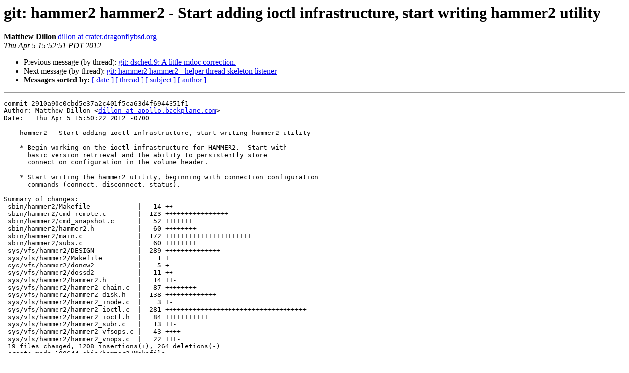

--- FILE ---
content_type: text/html
request_url: https://lists.dragonflybsd.org/pipermail/commits/2012-April/850953.html
body_size: 1615
content:
<!DOCTYPE HTML PUBLIC "-//W3C//DTD HTML 4.01 Transitional//EN">
<HTML>
 <HEAD>
   <TITLE> git: hammer2 hammer2 - Start adding ioctl infrastructure, start writing hammer2 utility
   </TITLE>
   <LINK REL="Index" HREF="index.html" >
   <LINK REL="made" HREF="mailto:commits%40?Subject=Re%3A%20git%3A%20hammer2%20hammer2%20-%20Start%20adding%20ioctl%20infrastructure%2C%20start%20writing%20hammer2%20utility&In-Reply-To=%3C41672.1333666524.0%40NO-ID-FOUND.mhonarc.org%3E">
   <META NAME="robots" CONTENT="index,nofollow">
   <style type="text/css">
       pre {
           white-space: pre-wrap;       /* css-2.1, curent FF, Opera, Safari */
           }
   </style>
   <META http-equiv="Content-Type" content="text/html; charset=us-ascii">
   <LINK REL="Previous"  HREF="850952.html">
   <LINK REL="Next"  HREF="850954.html">
 </HEAD>
 <BODY BGCOLOR="#ffffff">
   <H1>git: hammer2 hammer2 - Start adding ioctl infrastructure, start writing hammer2 utility</H1>
    <B>Matthew Dillon</B> 
    <A HREF="mailto:commits%40?Subject=Re%3A%20git%3A%20hammer2%20hammer2%20-%20Start%20adding%20ioctl%20infrastructure%2C%20start%20writing%20hammer2%20utility&In-Reply-To=%3C41672.1333666524.0%40NO-ID-FOUND.mhonarc.org%3E"
       TITLE="git: hammer2 hammer2 - Start adding ioctl infrastructure, start writing hammer2 utility">dillon at crater.dragonflybsd.org
       </A><BR>
    <I>Thu Apr  5 15:52:51 PDT 2012</I>
    <P><UL>
        <LI>Previous message (by thread): <A HREF="850952.html">git: dsched.9: A little mdoc correction.
</A></li>
        <LI>Next message (by thread): <A HREF="850954.html">git: hammer2 hammer2 - helper thread skeleton listener
</A></li>
         <LI> <B>Messages sorted by:</B> 
              <a href="date.html#850953">[ date ]</a>
              <a href="thread.html#850953">[ thread ]</a>
              <a href="subject.html#850953">[ subject ]</a>
              <a href="author.html#850953">[ author ]</a>
         </LI>
       </UL>
    <HR>  
<!--beginarticle-->
<PRE>
commit 2910a90c0cbd5e37a2c401f5ca63d4f6944351f1
Author: Matthew Dillon &lt;<A HREF="http://lists.dragonflybsd.org/mailman/listinfo/commits">dillon at apollo.backplane.com</A>&gt;
Date:   Thu Apr 5 15:50:22 2012 -0700

    hammer2 - Start adding ioctl infrastructure, start writing hammer2 utility
    
    * Begin working on the ioctl infrastructure for HAMMER2.  Start with
      basic version retrieval and the ability to persistently store
      connection configuration in the volume header.
    
    * Start writing the hammer2 utility, beginning with connection configuration
      commands (connect, disconnect, status).

Summary of changes:
 sbin/hammer2/Makefile            |   14 ++
 sbin/hammer2/cmd_remote.c        |  123 ++++++++++++++++
 sbin/hammer2/cmd_snapshot.c      |   52 +++++++
 sbin/hammer2/hammer2.h           |   60 ++++++++
 sbin/hammer2/main.c              |  172 ++++++++++++++++++++++
 sbin/hammer2/subs.c              |   60 ++++++++
 sys/vfs/hammer2/DESIGN           |  289 ++++++++++++++------------------------
 sys/vfs/hammer2/Makefile         |    1 +
 sys/vfs/hammer2/donew2           |    5 +
 sys/vfs/hammer2/dossd2           |   11 ++
 sys/vfs/hammer2/hammer2.h        |   14 ++-
 sys/vfs/hammer2/hammer2_chain.c  |   87 ++++++++----
 sys/vfs/hammer2/hammer2_disk.h   |  138 +++++++++++++-----
 sys/vfs/hammer2/hammer2_inode.c  |    3 +-
 sys/vfs/hammer2/hammer2_ioctl.c  |  281 ++++++++++++++++++++++++++++++++++++
 sys/vfs/hammer2/hammer2_ioctl.h  |   84 +++++++++++
 sys/vfs/hammer2/hammer2_subr.c   |   13 ++-
 sys/vfs/hammer2/hammer2_vfsops.c |   43 ++++--
 sys/vfs/hammer2/hammer2_vnops.c  |   22 +++-
 19 files changed, 1208 insertions(+), 264 deletions(-)
 create mode 100644 sbin/hammer2/Makefile
 create mode 100644 sbin/hammer2/cmd_remote.c
 create mode 100644 sbin/hammer2/cmd_snapshot.c
 create mode 100644 sbin/hammer2/hammer2.h
 create mode 100644 sbin/hammer2/main.c
 create mode 100644 sbin/hammer2/subs.c
 create mode 100755 sys/vfs/hammer2/donew2
 create mode 100755 sys/vfs/hammer2/dossd2
 create mode 100644 sys/vfs/hammer2/hammer2_ioctl.c
 create mode 100644 sys/vfs/hammer2/hammer2_ioctl.h

<A HREF="http://gitweb.dragonflybsd.org/dragonfly.git/commitdiff/2910a90c0cbd5e37a2c401f5ca63d4f6944351f1">http://gitweb.dragonflybsd.org/dragonfly.git/commitdiff/2910a90c0cbd5e37a2c401f5ca63d4f6944351f1</A>


-- 
DragonFly BSD source repository



</PRE>

<!--endarticle-->
    <HR>
    <P><UL>
        <!--threads-->
	<LI>Previous message (by thread): <A HREF="850952.html">git: dsched.9: A little mdoc correction.
</A></li>
	<LI>Next message (by thread): <A HREF="850954.html">git: hammer2 hammer2 - helper thread skeleton listener
</A></li>
         <LI> <B>Messages sorted by:</B> 
              <a href="date.html#850953">[ date ]</a>
              <a href="thread.html#850953">[ thread ]</a>
              <a href="subject.html#850953">[ subject ]</a>
              <a href="author.html#850953">[ author ]</a>
         </LI>
       </UL>

<hr>
<a href="https://lists.dragonflybsd.org/mailman/listinfo/commits">More information about the Commits
mailing list</a><br>
</body></html>
